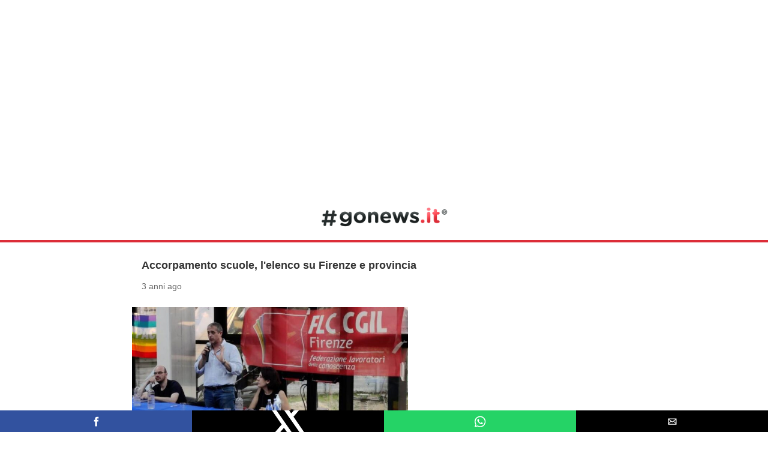

--- FILE ---
content_type: text/html; charset=utf-8
request_url: https://www.gonews.it/2023/02/03/accorpamento-scuole-lelenco-su-firenze-e-provincia/?amp=1
body_size: 9425
content:
<!DOCTYPE html>
<html amp lang="it-IT" data-amp-auto-lightbox-disable transformed="self;v=1" i-amphtml-layout="" i-amphtml-no-boilerplate="">
<head><meta charset="utf-8"><meta name="viewport" content="width=device-width,minimum-scale=1,maximum-scale=1,user-scalable=no"><link rel="preconnect" href="https://cdn.ampproject.org"><style amp-runtime="" i-amphtml-version="012512221826001">html{overflow-x:hidden!important}html.i-amphtml-fie{height:100%!important;width:100%!important}html:not([amp4ads]),html:not([amp4ads]) body{height:auto!important}html:not([amp4ads]) body{margin:0!important}body{-webkit-text-size-adjust:100%;-moz-text-size-adjust:100%;-ms-text-size-adjust:100%;text-size-adjust:100%}html.i-amphtml-singledoc.i-amphtml-embedded{-ms-touch-action:pan-y pinch-zoom;touch-action:pan-y pinch-zoom}html.i-amphtml-fie>body,html.i-amphtml-singledoc>body{overflow:visible!important}html.i-amphtml-fie:not(.i-amphtml-inabox)>body,html.i-amphtml-singledoc:not(.i-amphtml-inabox)>body{position:relative!important}html.i-amphtml-ios-embed-legacy>body{overflow-x:hidden!important;overflow-y:auto!important;position:absolute!important}html.i-amphtml-ios-embed{overflow-y:auto!important;position:static}#i-amphtml-wrapper{overflow-x:hidden!important;overflow-y:auto!important;position:absolute!important;top:0!important;left:0!important;right:0!important;bottom:0!important;margin:0!important;display:block!important}html.i-amphtml-ios-embed.i-amphtml-ios-overscroll,html.i-amphtml-ios-embed.i-amphtml-ios-overscroll>#i-amphtml-wrapper{-webkit-overflow-scrolling:touch!important}#i-amphtml-wrapper>body{position:relative!important;border-top:1px solid transparent!important}#i-amphtml-wrapper+body{visibility:visible}#i-amphtml-wrapper+body .i-amphtml-lightbox-element,#i-amphtml-wrapper+body[i-amphtml-lightbox]{visibility:hidden}#i-amphtml-wrapper+body[i-amphtml-lightbox] .i-amphtml-lightbox-element{visibility:visible}#i-amphtml-wrapper.i-amphtml-scroll-disabled,.i-amphtml-scroll-disabled{overflow-x:hidden!important;overflow-y:hidden!important}amp-instagram{padding:54px 0px 0px!important;background-color:#fff}amp-iframe iframe{box-sizing:border-box!important}[amp-access][amp-access-hide]{display:none}[subscriptions-dialog],body:not(.i-amphtml-subs-ready) [subscriptions-action],body:not(.i-amphtml-subs-ready) [subscriptions-section]{display:none!important}amp-experiment,amp-live-list>[update]{display:none}amp-list[resizable-children]>.i-amphtml-loading-container.amp-hidden{display:none!important}amp-list [fetch-error],amp-list[load-more] [load-more-button],amp-list[load-more] [load-more-end],amp-list[load-more] [load-more-failed],amp-list[load-more] [load-more-loading]{display:none}amp-list[diffable] div[role=list]{display:block}amp-story-page,amp-story[standalone]{min-height:1px!important;display:block!important;height:100%!important;margin:0!important;padding:0!important;overflow:hidden!important;width:100%!important}amp-story[standalone]{background-color:#000!important;position:relative!important}amp-story-page{background-color:#757575}amp-story .amp-active>div,amp-story .i-amphtml-loader-background{display:none!important}amp-story-page:not(:first-of-type):not([distance]):not([active]){transform:translateY(1000vh)!important}amp-autocomplete{position:relative!important;display:inline-block!important}amp-autocomplete>input,amp-autocomplete>textarea{padding:0.5rem;border:1px solid rgba(0,0,0,.33)}.i-amphtml-autocomplete-results,amp-autocomplete>input,amp-autocomplete>textarea{font-size:1rem;line-height:1.5rem}[amp-fx^=fly-in]{visibility:hidden}amp-script[nodom],amp-script[sandboxed]{position:fixed!important;top:0!important;width:1px!important;height:1px!important;overflow:hidden!important;visibility:hidden}
/*# sourceURL=/css/ampdoc.css*/[hidden]{display:none!important}.i-amphtml-element{display:inline-block}.i-amphtml-blurry-placeholder{transition:opacity 0.3s cubic-bezier(0.0,0.0,0.2,1)!important;pointer-events:none}[layout=nodisplay]:not(.i-amphtml-element){display:none!important}.i-amphtml-layout-fixed,[layout=fixed][width][height]:not(.i-amphtml-layout-fixed){display:inline-block;position:relative}.i-amphtml-layout-responsive,[layout=responsive][width][height]:not(.i-amphtml-layout-responsive),[width][height][heights]:not([layout]):not(.i-amphtml-layout-responsive),[width][height][sizes]:not(img):not([layout]):not(.i-amphtml-layout-responsive){display:block;position:relative}.i-amphtml-layout-intrinsic,[layout=intrinsic][width][height]:not(.i-amphtml-layout-intrinsic){display:inline-block;position:relative;max-width:100%}.i-amphtml-layout-intrinsic .i-amphtml-sizer{max-width:100%}.i-amphtml-intrinsic-sizer{max-width:100%;display:block!important}.i-amphtml-layout-container,.i-amphtml-layout-fixed-height,[layout=container],[layout=fixed-height][height]:not(.i-amphtml-layout-fixed-height){display:block;position:relative}.i-amphtml-layout-fill,.i-amphtml-layout-fill.i-amphtml-notbuilt,[layout=fill]:not(.i-amphtml-layout-fill),body noscript>*{display:block;overflow:hidden!important;position:absolute;top:0;left:0;bottom:0;right:0}body noscript>*{position:absolute!important;width:100%;height:100%;z-index:2}body noscript{display:inline!important}.i-amphtml-layout-flex-item,[layout=flex-item]:not(.i-amphtml-layout-flex-item){display:block;position:relative;-ms-flex:1 1 auto;flex:1 1 auto}.i-amphtml-layout-fluid{position:relative}.i-amphtml-layout-size-defined{overflow:hidden!important}.i-amphtml-layout-awaiting-size{position:absolute!important;top:auto!important;bottom:auto!important}i-amphtml-sizer{display:block!important}@supports (aspect-ratio:1/1){i-amphtml-sizer.i-amphtml-disable-ar{display:none!important}}.i-amphtml-blurry-placeholder,.i-amphtml-fill-content{display:block;height:0;max-height:100%;max-width:100%;min-height:100%;min-width:100%;width:0;margin:auto}.i-amphtml-layout-size-defined .i-amphtml-fill-content{position:absolute;top:0;left:0;bottom:0;right:0}.i-amphtml-replaced-content,.i-amphtml-screen-reader{padding:0!important;border:none!important}.i-amphtml-screen-reader{position:fixed!important;top:0px!important;left:0px!important;width:4px!important;height:4px!important;opacity:0!important;overflow:hidden!important;margin:0!important;display:block!important;visibility:visible!important}.i-amphtml-screen-reader~.i-amphtml-screen-reader{left:8px!important}.i-amphtml-screen-reader~.i-amphtml-screen-reader~.i-amphtml-screen-reader{left:12px!important}.i-amphtml-screen-reader~.i-amphtml-screen-reader~.i-amphtml-screen-reader~.i-amphtml-screen-reader{left:16px!important}.i-amphtml-unresolved{position:relative;overflow:hidden!important}.i-amphtml-select-disabled{-webkit-user-select:none!important;-ms-user-select:none!important;user-select:none!important}.i-amphtml-notbuilt,[layout]:not(.i-amphtml-element),[width][height][heights]:not([layout]):not(.i-amphtml-element),[width][height][sizes]:not(img):not([layout]):not(.i-amphtml-element){position:relative;overflow:hidden!important;color:transparent!important}.i-amphtml-notbuilt:not(.i-amphtml-layout-container)>*,[layout]:not([layout=container]):not(.i-amphtml-element)>*,[width][height][heights]:not([layout]):not(.i-amphtml-element)>*,[width][height][sizes]:not([layout]):not(.i-amphtml-element)>*{display:none}amp-img:not(.i-amphtml-element)[i-amphtml-ssr]>img.i-amphtml-fill-content{display:block}.i-amphtml-notbuilt:not(.i-amphtml-layout-container),[layout]:not([layout=container]):not(.i-amphtml-element),[width][height][heights]:not([layout]):not(.i-amphtml-element),[width][height][sizes]:not(img):not([layout]):not(.i-amphtml-element){color:transparent!important;line-height:0!important}.i-amphtml-ghost{visibility:hidden!important}.i-amphtml-element>[placeholder],[layout]:not(.i-amphtml-element)>[placeholder],[width][height][heights]:not([layout]):not(.i-amphtml-element)>[placeholder],[width][height][sizes]:not([layout]):not(.i-amphtml-element)>[placeholder]{display:block;line-height:normal}.i-amphtml-element>[placeholder].amp-hidden,.i-amphtml-element>[placeholder].hidden{visibility:hidden}.i-amphtml-element:not(.amp-notsupported)>[fallback],.i-amphtml-layout-container>[placeholder].amp-hidden,.i-amphtml-layout-container>[placeholder].hidden{display:none}.i-amphtml-layout-size-defined>[fallback],.i-amphtml-layout-size-defined>[placeholder]{position:absolute!important;top:0!important;left:0!important;right:0!important;bottom:0!important;z-index:1}amp-img[i-amphtml-ssr]:not(.i-amphtml-element)>[placeholder]{z-index:auto}.i-amphtml-notbuilt>[placeholder]{display:block!important}.i-amphtml-hidden-by-media-query{display:none!important}.i-amphtml-element-error{background:red!important;color:#fff!important;position:relative!important}.i-amphtml-element-error:before{content:attr(error-message)}i-amp-scroll-container,i-amphtml-scroll-container{position:absolute;top:0;left:0;right:0;bottom:0;display:block}i-amp-scroll-container.amp-active,i-amphtml-scroll-container.amp-active{overflow:auto;-webkit-overflow-scrolling:touch}.i-amphtml-loading-container{display:block!important;pointer-events:none;z-index:1}.i-amphtml-notbuilt>.i-amphtml-loading-container{display:block!important}.i-amphtml-loading-container.amp-hidden{visibility:hidden}.i-amphtml-element>[overflow]{cursor:pointer;position:relative;z-index:2;visibility:hidden;display:initial;line-height:normal}.i-amphtml-layout-size-defined>[overflow]{position:absolute}.i-amphtml-element>[overflow].amp-visible{visibility:visible}template{display:none!important}.amp-border-box,.amp-border-box *,.amp-border-box :after,.amp-border-box :before{box-sizing:border-box}amp-pixel{display:none!important}amp-analytics,amp-auto-ads,amp-story-auto-ads{position:fixed!important;top:0!important;width:1px!important;height:1px!important;overflow:hidden!important;visibility:hidden}amp-story{visibility:hidden!important}html.i-amphtml-fie>amp-analytics{position:initial!important}[visible-when-invalid]:not(.visible),form [submit-error],form [submit-success],form [submitting]{display:none}amp-accordion{display:block!important}@media (min-width:1px){:where(amp-accordion>section)>:first-child{margin:0;background-color:#efefef;padding-right:20px;border:1px solid #dfdfdf}:where(amp-accordion>section)>:last-child{margin:0}}amp-accordion>section{float:none!important}amp-accordion>section>*{float:none!important;display:block!important;overflow:hidden!important;position:relative!important}amp-accordion,amp-accordion>section{margin:0}amp-accordion:not(.i-amphtml-built)>section>:last-child{display:none!important}amp-accordion:not(.i-amphtml-built)>section[expanded]>:last-child{display:block!important}
/*# sourceURL=/css/ampshared.css*/</style><meta name="description" content="La chiamano “razionalizzazione della rete scolastica”, si tratta di risparmi sul personale scolastico sanciti nell’ultima Legge di Bilancio, e all’atto"><meta property="og:locale" content="it_IT"><meta property="og:type" content="article"><meta property="og:title" content="Accorpamento scuole, l'elenco su Firenze e provincia - gonews.it"><meta property="og:description" content="La chiamano “razionalizzazione della rete scolastica”, si tratta di risparmi sul personale scolastico sanciti nell’ultima Legge di Bilancio, e all’atto"><meta property="og:url" content="https://www.gonews.it/2023/02/03/accorpamento-scuole-lelenco-su-firenze-e-provincia/"><meta property="og:site_name" content="gonews.it"><meta property="article:publisher" content="https://www.facebook.com/gonews.it/"><meta property="article:published_time" content="2023-02-03T10:49:25+00:00"><meta property="og:image" content="https://www.gonews.it/wp-content/uploads/2022/05/flc-cgil.jpg"><meta property="og:image:width" content="800"><meta property="og:image:height" content="492"><meta property="og:image:type" content="image/jpeg"><meta name="author" content="Alessandro Dimitrio"><meta name="twitter:card" content="summary_large_image"><meta name="twitter:creator" content="@gonews_it"><meta name="twitter:site" content="@gonews_it"><meta name="twitter:label1" content="Scritto da"><meta name="twitter:data1" content="Alessandro Dimitrio"><meta name="twitter:label2" content="Tempo di lettura stimato"><meta name="twitter:data2" content="2 minuti"><meta name="robots" content="index, follow, max-image-preview:large, max-snippet:-1, max-video-preview:-1"><meta name="generator" content="AMP Plugin v2.5.5; mode=reader; theme=legacy"><link rel="preconnect" href="https://fonts.gstatic.com" crossorigin=""><link rel="dns-prefetch" href="https://fonts.gstatic.com"><link rel="preconnect" href="https://fonts.gstatic.com/" crossorigin=""><script async="" src="https://cdn.ampproject.org/v0.mjs" type="module" crossorigin="anonymous"></script><script async nomodule src="https://cdn.ampproject.org/v0.js" crossorigin="anonymous"></script><script async custom-element="amp-ad" src="https://cdn.ampproject.org/v0/amp-ad-0.1.mjs" type="module" crossorigin="anonymous"></script><script async nomodule src="https://cdn.ampproject.org/v0/amp-ad-0.1.js" crossorigin="anonymous" custom-element="amp-ad"></script><script async custom-element="amp-analytics" src="https://cdn.ampproject.org/v0/amp-analytics-0.1.mjs" type="module" crossorigin="anonymous"></script><script async nomodule src="https://cdn.ampproject.org/v0/amp-analytics-0.1.js" crossorigin="anonymous" custom-element="amp-analytics"></script><script src="https://cdn.ampproject.org/v0/amp-iframe-0.1.mjs" async="" custom-element="amp-iframe" type="module" crossorigin="anonymous"></script><script async nomodule src="https://cdn.ampproject.org/v0/amp-iframe-0.1.js" crossorigin="anonymous" custom-element="amp-iframe"></script><script async custom-element="amp-social-share" src="https://cdn.ampproject.org/v0/amp-social-share-0.1.mjs" type="module" crossorigin="anonymous"></script><script async nomodule src="https://cdn.ampproject.org/v0/amp-social-share-0.1.js" crossorigin="anonymous" custom-element="amp-social-share"></script><link crossorigin="anonymous" rel="stylesheet" id="givewp-campaign-blocks-fonts-css" href="https://fonts.googleapis.com/css2?family=Inter%3Awght%40400%3B500%3B600%3B700&amp;display=swap&amp;ver=9edce6c7419923ac2d1ef8d430f827f0" type="text/css" media="all"><style amp-custom="">#amp-mobile-version-switcher{left:0;position:absolute;width:100%;z-index:100}#amp-mobile-version-switcher>a{background-color:#444;border:0;color:#eaeaea;display:block;font-family:-apple-system,BlinkMacSystemFont,Segoe UI,Roboto,Oxygen-Sans,Ubuntu,Cantarell,Helvetica Neue,sans-serif;font-size:16px;font-weight:600;padding:15px 0;text-align:center;-webkit-text-decoration:none;text-decoration:none}#amp-mobile-version-switcher>a:active,#amp-mobile-version-switcher>a:focus,#amp-mobile-version-switcher>a:hover{-webkit-text-decoration:underline;text-decoration:underline}:root{--wp-block-synced-color:#7a00df;--wp-block-synced-color--rgb:122,0,223;--wp-bound-block-color:var(--wp-block-synced-color);--wp-editor-canvas-background:#ddd;--wp-admin-theme-color:#007cba;--wp-admin-theme-color--rgb:0,124,186;--wp-admin-theme-color-darker-10:#006ba1;--wp-admin-theme-color-darker-10--rgb:0,107,160.5;--wp-admin-theme-color-darker-20:#005a87;--wp-admin-theme-color-darker-20--rgb:0,90,135;--wp-admin-border-width-focus:2px}@media (min-resolution:192dpi){:root{--wp-admin-border-width-focus:1.5px}}:root{--wp--preset--font-size--normal:16px;--wp--preset--font-size--huge:42px}html :where(.has-border-color){border-style:solid}html :where([data-amp-original-style*=border-top-color]){border-top-style:solid}html :where([data-amp-original-style*=border-right-color]){border-right-style:solid}html :where([data-amp-original-style*=border-bottom-color]){border-bottom-style:solid}html :where([data-amp-original-style*=border-left-color]){border-left-style:solid}html :where([data-amp-original-style*=border-width]){border-style:solid}html :where([data-amp-original-style*=border-top-width]){border-top-style:solid}html :where([data-amp-original-style*=border-right-width]){border-right-style:solid}html :where([data-amp-original-style*=border-bottom-width]){border-bottom-style:solid}html :where([data-amp-original-style*=border-left-width]){border-left-style:solid}html :where(img[class*=wp-image-]){height:auto;max-width:100%}:where(figure){margin:0 0 1em}html :where(.is-position-sticky){--wp-admin--admin-bar--position-offset:var(--wp-admin--admin-bar--height,0px)}@media screen and (max-width:600px){html :where(.is-position-sticky){--wp-admin--admin-bar--position-offset:0px}}amp-img.amp-wp-enforced-sizes{object-fit:contain}amp-iframe iframe,amp-iframe noscript,amp-img img,amp-img noscript{image-rendering:inherit;object-fit:inherit;object-position:inherit}.amp-wp-enforced-sizes{max-width:100%;margin:0 auto}html{background:#fff}body{background:#fff;color:#353535;font-family:"Merriweather","Times New Roman",Times,Serif;font-weight:300;line-height:1.75em}p,figure{margin:0 0 1em;padding:0}a,a:visited{color:#fff}a:hover,a:active,a:focus{color:#353535}.amp-wp-meta,.amp-wp-header div,.amp-wp-title{font-family:-apple-system,BlinkMacSystemFont,"Segoe UI","Roboto","Oxygen-Sans","Ubuntu","Cantarell","Helvetica Neue",sans-serif}.amp-wp-header{background-color:#fff}.amp-wp-header div{color:#fff;font-size:1em;font-weight:400;margin:0 auto;max-width:calc(840px - 32px);padding:.875em 16px;position:relative}.amp-wp-header a{color:#fff;text-decoration:none}.amp-wp-article{color:#353535;font-weight:400;margin:1.5em auto;max-width:840px;overflow-wrap:break-word;word-wrap:break-word}.amp-wp-article-header{align-items:center;align-content:stretch;display:flex;flex-wrap:wrap;justify-content:space-between;margin:1.5em 16px 1.5em}.amp-wp-title{color:#353535;display:block;flex:1 0 100%;font-weight:900;margin:0 0 .625em;width:100%}.amp-wp-meta{color:#696969;display:inline-block;flex:2 1 50%;font-size:.875em;line-height:1.5em;margin:0;padding:0}.amp-wp-article-header .amp-wp-meta:last-of-type{text-align:right}.amp-wp-article-header .amp-wp-meta:first-of-type{text-align:left}.amp-wp-posted-on{text-align:right}.amp-wp-article-featured-image{margin:0 0 1em}.amp-wp-article-featured-image amp-img{margin:0 auto}.amp-wp-article-content{margin:0 16px}.amp-wp-article-content amp-img{margin:0 auto}.wp-caption{padding:0}amp-iframe{background:#c2c2c2;margin:0 -16px 1.5em}.amp-wp-article-footer .amp-wp-meta{display:block}body{font-family:Arial,Verdana,sans-serif}.banner-top{padding:0;text-align:center}.amp-wp-title{font-size:18px}.amp-wp-header{border-bottom:solid 4px #dc2d38;padding:8px 0 15px}.amp-wp-header div{padding:0}.amp-wp-header a{background-image:url("/images/logo/gonews.png");background-repeat:no-repeat;background-size:contain;display:block;height:48px;width:225px;margin:0 auto;text-indent:-9999px}a,a:visited{color:#dc2d38}.amp-wp-meta,.amp-wp-header div,.amp-wp-title{font-family:Arial,Verdana,sans-serif}.amp-wp-title{font-size:18px}.banner-content{text-align:center;margin-bottom:20px}.textwidget{max-width:600px;margin:0 auto}.social-share{position:fixed;bottom:0;left:0;right:0;height:36px;z-index:10}amp-social-share{background-size:23px;min-width:25%}.amp-wp-article-footer{background-color:#f0f0f0;padding:15px 15px 60px}.amp-wp-article-footer p{font-size:13px;text-align:center}.amp-wp-e60e3d8:not(#_#_#_#_#_){padding:0 20px}#i-amp-0>:first-child{padding-top:298%}@media (min-width:392px){#i-amp-0>:first-child{padding-top:269%}}@media (min-width:534px){#i-amp-0>:first-child{padding-top:250%}}@media (min-width:679px){#i-amp-0>:first-child{padding-top:236%}}@media (min-width:871px){#i-amp-0>:first-child{padding-top:225%}}@media (min-width:1242px){#i-amp-0>:first-child{padding-top:218%}}@media (min-width:1795px){#i-amp-0>:first-child{padding-top:212%}}#i-amp-1>:first-child{padding-top:277%}@media (min-width:404px){#i-amp-1>:first-child{padding-top:250%}}@media (min-width:556px){#i-amp-1>:first-child{padding-top:232%}}@media (min-width:804px){#i-amp-1>:first-child{padding-top:220%}}@media (min-width:1279px){#i-amp-1>:first-child{padding-top:212%}}

/*# sourceURL=amp-custom.css */</style><link rel="canonical" href="https://www.gonews.it/2023/02/03/accorpamento-scuole-lelenco-su-firenze-e-provincia/"><script type="application/ld+json" class="yoast-schema-graph">{"@context":"https://schema.org","@graph":[{"@type":"Article","@id":"https://www.gonews.it/2023/02/03/accorpamento-scuole-lelenco-su-firenze-e-provincia/#article","isPartOf":{"@id":"https://www.gonews.it/2023/02/03/accorpamento-scuole-lelenco-su-firenze-e-provincia/"},"author":{"name":"Alessandro Dimitrio","@id":"https://www.gonews.it/#/schema/person/5eeafa56d2c4d3032940a86378dd1804"},"headline":"Accorpamento scuole, l'elenco su Firenze e provincia","datePublished":"2023-02-03T10:49:25+00:00","mainEntityOfPage":{"@id":"https://www.gonews.it/2023/02/03/accorpamento-scuole-lelenco-su-firenze-e-provincia/"},"wordCount":457,"commentCount":0,"publisher":{"@id":"https://www.gonews.it/#organization"},"image":{"@id":"https://www.gonews.it/2023/02/03/accorpamento-scuole-lelenco-su-firenze-e-provincia/#primaryimage"},"thumbnailUrl":"https://www.gonews.it/wp-content/uploads/2022/05/flc-cgil.jpg","keywords":["Firenze","Empoli","Cerreto Guidi","Capraia e Limite","Montaione","Gambassi Terme"],"articleSection":["Toscana","Empolese Valdelsa","Chianti Valdelsa","Primo Piano","Economia e Lavoro","Slider Empolese Valdelsa","Slider Firenze e provincia","Slider Chianti Valdelsa","Newsletter Rss"],"inLanguage":"it-IT","potentialAction":[{"@type":"CommentAction","name":"Comment","target":["https://www.gonews.it/2023/02/03/accorpamento-scuole-lelenco-su-firenze-e-provincia/#respond"]}]},{"@type":"WebPage","@id":"https://www.gonews.it/2023/02/03/accorpamento-scuole-lelenco-su-firenze-e-provincia/","url":"https://www.gonews.it/2023/02/03/accorpamento-scuole-lelenco-su-firenze-e-provincia/","name":"Accorpamento scuole, l'elenco su Firenze e provincia - gonews.it","isPartOf":{"@id":"https://www.gonews.it/#website"},"primaryImageOfPage":{"@id":"https://www.gonews.it/2023/02/03/accorpamento-scuole-lelenco-su-firenze-e-provincia/#primaryimage"},"image":{"@id":"https://www.gonews.it/2023/02/03/accorpamento-scuole-lelenco-su-firenze-e-provincia/#primaryimage"},"thumbnailUrl":"https://www.gonews.it/wp-content/uploads/2022/05/flc-cgil.jpg","datePublished":"2023-02-03T10:49:25+00:00","description":"La chiamano “razionalizzazione della rete scolastica”, si tratta di risparmi sul personale scolastico sanciti nell’ultima Legge di Bilancio, e all’atto","breadcrumb":{"@id":"https://www.gonews.it/2023/02/03/accorpamento-scuole-lelenco-su-firenze-e-provincia/#breadcrumb"},"inLanguage":"it-IT","potentialAction":[{"@type":"ReadAction","target":["https://www.gonews.it/2023/02/03/accorpamento-scuole-lelenco-su-firenze-e-provincia/"]}]},{"@type":"ImageObject","inLanguage":"it-IT","@id":"https://www.gonews.it/2023/02/03/accorpamento-scuole-lelenco-su-firenze-e-provincia/#primaryimage","url":"https://www.gonews.it/wp-content/uploads/2022/05/flc-cgil.jpg","contentUrl":"https://www.gonews.it/wp-content/uploads/2022/05/flc-cgil.jpg","width":800,"height":492},{"@type":"BreadcrumbList","@id":"https://www.gonews.it/2023/02/03/accorpamento-scuole-lelenco-su-firenze-e-provincia/#breadcrumb","itemListElement":[{"@type":"ListItem","position":1,"name":"Home","item":"https://www.gonews.it/"},{"@type":"ListItem","position":2,"name":"Accorpamento scuole, l'elenco su Firenze e provincia"}]},{"@type":"WebSite","@id":"https://www.gonews.it/#website","url":"https://www.gonews.it/","name":"gonews.it","description":"Il giornale online di riferimento per il cittadino di Empoli, dell\u0026#039;Empolese Valdelsa e non solo","publisher":{"@id":"https://www.gonews.it/#organization"},"potentialAction":[{"@type":"SearchAction","target":{"@type":"EntryPoint","urlTemplate":"https://www.gonews.it/?s={search_term_string}"},"query-input":{"@type":"PropertyValueSpecification","valueRequired":true,"valueName":"search_term_string"}}],"inLanguage":"it-IT"},{"@type":"Organization","@id":"https://www.gonews.it/#organization","name":"gonews.it","url":"https://www.gonews.it/","logo":{"@type":"ImageObject","inLanguage":"it-IT","@id":"https://www.gonews.it/#/schema/logo/image/","url":"https://www.gonews.it/wp-content/uploads/2019/12/logo_gonews-nero.jpg","contentUrl":"https://www.gonews.it/wp-content/uploads/2019/12/logo_gonews-nero.jpg","width":1024,"height":181,"caption":"gonews.it"},"image":{"@id":"https://www.gonews.it/#/schema/logo/image/"},"sameAs":["https://www.facebook.com/gonews.it/","https://x.com/gonews_it","https://www.instagram.com/gonews_it_/","https://www.youtube.com/user/gonewsvideo"]},{"@type":"Person","@id":"https://www.gonews.it/#/schema/person/5eeafa56d2c4d3032940a86378dd1804","name":"Alessandro Dimitrio","image":{"@type":"ImageObject","inLanguage":"it-IT","@id":"https://www.gonews.it/#/schema/person/image/","url":"https://secure.gravatar.com/avatar/de7e30b7071ed70315e00c662b4d2f00ed259dc2cc661ec9ea65dd78176830ab?s=96\u0026d=mm\u0026r=g","contentUrl":"https://secure.gravatar.com/avatar/de7e30b7071ed70315e00c662b4d2f00ed259dc2cc661ec9ea65dd78176830ab?s=96\u0026d=mm\u0026r=g","caption":"Alessandro Dimitrio"},"url":"https://www.gonews.it/author/dimitrio/"}]}</script></head>

<body class="">

<div class="banner-top">
					<div class="textwidget"><amp-ad width="100vw" height="320" type="adsense" data-ad-client="ca-pub-8257683281849812" data-ad-slot="5562961885" data-auto-format="rspv" data-full-width="" class="i-amphtml-layout-fixed i-amphtml-layout-size-defined" style="width:100vw;height:320px" i-amphtml-layout="fixed">
  <div overflow=""></div>
</amp-ad></div>
		<div class="textwidget custom-html-widget">

</div></div>





 
<header id="#top" class="amp-wp-header">
	<div>
		<a href="https://www.gonews.it/">
						gonews.it		</a>
	</div>
</header>



<article class="amp-wp-article">
	

	<header class="amp-wp-article-header">
		 
		<h1 class="amp-wp-title">Accorpamento scuole, l'elenco su Firenze e provincia</h1>
		
	
		<div class="amp-wp-meta amp-wp-posted-on">
	<time datetime="2023-02-03T10:49:25+00:00">
		3 anni ago	</time>
</div>
 
		
		
		
		
	</header>

	<figure class="amp-wp-article-featured-image wp-caption">
	<img width="460" height="283" src="https://www.gonews.it/wp-content/uploads/2022/05/flc-cgil.jpg" class="attachment-large size-large wp-post-image amp-wp-enforced-sizes" alt="" decoding="async" srcset="https://www.gonews.it/wp-content/uploads/2022/05/flc-cgil.jpg 800w, https://www.gonews.it/wp-content/uploads/2022/05/flc-cgil-150x92.jpg 150w, https://www.gonews.it/wp-content/uploads/2022/05/flc-cgil-768x472.jpg 768w, https://www.gonews.it/wp-content/uploads/2022/05/flc-cgil-250x154.jpg 250w" sizes="auto, (max-width: 460px) 100vw, 460px" data-hero-candidate="">	</figure>



	
	<div class="amp-wp-article-content">
			</div>		
	
	<div class="banner-content banner-a">
					<div class="textwidget"><amp-ad width="100vw" height="320" type="adsense" data-ad-client="ca-pub-6036367604546881" data-ad-slot="5007627067" data-auto-format="rspv" data-full-width="" class="i-amphtml-layout-fixed i-amphtml-layout-size-defined" style="width:100vw;height:320px" i-amphtml-layout="fixed">
  <div overflow=""></div>
</amp-ad>
</div>
		 
	</div>

	
	<div class="amp-wp-article-content">
		<p>La chiamano “razionalizzazione della rete scolastica”, si tratta di risparmi sul personale scolastico sanciti nell’ultima Legge di Bilancio, e all’atto pratico significa accorpamenti di scuole. Sono introdotti dei nuovi parametri per decidere come (tetto di 900/1000 studenti per poter contare su un proprio Dirigente scolastico ed essere una scuola autonoma), anche se il governo qui lascia alle Regioni la possibilità di intervenire in base a proprie scelte politiche o esigenze. “E’ micidiale la portata di questo intervento nella Legge di Bilancio del Governo, contro cui il 16 dicembre scorso abbiamo scioperato. In tanti casi accorpare le scuole vuol dire che nei luoghi più periferici alcune verranno chiuse, non vogliamo fare allarmismi ma abbiamo già toccato con mano questa situazione, ad esempio lo scorso giugno il comprensivo Empoli Ovest ha chiuso un plesso di una frazione per mancanza di Ata, costringendo le famiglie a portare i figli altrove”, dice Emanuele Rossi, segretario generale di Flc Cgil Firenze.</p>
<p>Il sindacato, basandosi sui dati ad ora disponibili sul sito dell’Ufficio Scolastico Regionale, e nell’attesa dei dati derivanti dalle iscrizioni, ha fatto una stima provvisoria su quali scuole siano maggiormente a rischio accorpamento tra città e provincia (sono una ventina), in base ai parametri della Legge di Bilancio e salvo interventi della Regione. A Firenze città figurano i comprensivi don Milani, Gandhi e Calamandrei, oltre all’Educandato Santissima Annunziata a Poggio Imperiale e alle superiori Galileo, Michelangelo, Salvemini-duca d’Aosta, Gramsci, Saffi. Nel Mugello ci sono i comprensivi di Marradi, Vicchio, Firenzuola, Dicomano, oltre alla scuola superiore Chino Chini di Borgo San Lorenzo; nella val di Sieve si individuano i comprensivi di Rufina e Pelago; nell’empolese, il comprensivo Gonnelli di Gambassi e quello di Capraia e Limite. Ci sono poi decine di altre scuole che potranno incorrere in rischio accorpamento nei prossimi anni, a seconda dell’andamento delle iscrizioni.</p>
<p>“Accorpare gli istituti e tagliare sugli organici significa che alcune scuole rischiano di chiudere, lasciando sguarnite soprattutto aree interne che già soffrono di scarsi servizi. Così si aumentano le diseguaglianze già presenti anche nella nostra regione. La scuola, insieme alla sanità, è un presidio fondamentale dello Stato e per la cittadinanza, che andrebbe difeso”, spiega Rossi, che aggiunge: “L’opinione pubblica, le famiglie e le scuole stesse devono prendere coscienza di questo problema, chiediamo a Comuni, Anci, Upi e Regione di mobilitarsi insieme a noi per difendere la scuola come valore pubblico e spingere il Governo a ritirare questo progetto. Questa situazione è solo l’antipasto di ciò che rischia di accadere con i piani sull’autonomia differenziata: la Flc sta contrastando da tempo questa prospettiva, con il sostegno alla raccolta firme per la legge di iniziativa popolare promossa del Coordinamento per la democrazia”.</p>
		
			
	</div>

	<div class="banner-content banner-b">
		 <div class="textwidget custom-html-widget"><amp-iframe width="1" title="User Sync" height="1" sandbox="allow-scripts allow-same-origin" frameborder="0" src="https://acdn.adnxs.com/prebid/amp/user-sync/load-cookie-with-consent.html?endpoint=https%3A%2F%2Fpbs.hbagency.it%2Fcookie_sync&amp;max_sync_count=5&amp;source=amp&amp;gdpr_consent=CONSENT_STRING" class="i-amphtml-layout-fixed i-amphtml-layout-size-defined" style="width:1px;height:1px" i-amphtml-layout="fixed">
  <amp-img layout="fill" src="[data-uri]" placeholder class="i-amphtml-layout-fill i-amphtml-layout-size-defined" i-amphtml-layout="fill"></amp-img>
</amp-iframe>


<amp-ad width="336" height="280" type="doubleclick" data-slot="/78837797/hbagency_space_31194" rtc-config='{ "urls": [
                                  {"url": "https://pbs.hbagency.it/openrtb2/amp?tag_id=31194&amp;w=ATTR(width)&amp;h=ATTR(height)&amp;ow=ATTR(data-override-width)&amp;oh=ATTR(data-override-height)&amp;ms=ATTR(data-multi-size)&amp;slot=ATTR(data-slot)&amp;targeting=TGT&amp;curl=CANONICAL_URL&amp;timeout=TIMEOUT&amp;adc=ADCID&amp;purl=HREF&amp;gdpr_consent=CONSENT_STRING&amp;account=939&amp;gdpr_applies=CONSENT_METADATA(gdprApplies)&amp;addtl_consent=CONSENT_METADATA(additionalConsent)&amp;consent_type=CONSENT_METADATA(consentStringType)",
                                    "errorReportingUrl": "https://pbs.hbagency.it/?e=ERROR_TYPE&amp;h=HREF"}
                                 ],
                          "timeoutMillis": 1000}' class="i-amphtml-layout-fixed i-amphtml-layout-size-defined" style="width:336px;height:280px" i-amphtml-layout="fixed">
                  <div fallback>
                  </div>
                </amp-ad></div>			<div class="textwidget"><div data-amp-original-style="padding: 0 20px;" class="amp-wp-e60e3d8">[mc4wp_form id=1071763]</div>
</div>
			</div>
 

	 <div class="social-share"><amp-social-share type="facebook" width="56" height="36" data-param-app_id="1180466372020624" class="i-amphtml-layout-fixed i-amphtml-layout-size-defined" style="width:56px;height:36px" i-amphtml-layout="fixed"></amp-social-share><amp-social-share type="twitter" width="56" height="36" class="i-amphtml-layout-fixed i-amphtml-layout-size-defined" style="width:56px;height:36px" i-amphtml-layout="fixed"> </amp-social-share><amp-social-share type="whatsapp" height="36" width="56" layout="fixed" data-share-endpoint="whatsapp://send" data-param-text="Leggi questo Articolo su GoNews -  https://www.gonews.it/2023/02/03/accorpamento-scuole-lelenco-su-firenze-e-provincia/" class="i-amphtml-layout-fixed i-amphtml-layout-size-defined" style="width:56px;height:36px" i-amphtml-layout="fixed"></amp-social-share><amp-social-share type="email" width="56" height="36" class="i-amphtml-layout-fixed i-amphtml-layout-size-defined" style="width:56px;height:36px" i-amphtml-layout="fixed"></amp-social-share></div>
	 

	 

	 
</article>

<div class="banner-content banner-footer">
		<div class="textwidget custom-html-widget"><amp-ad width="288" height="300" type="adsense" data-ad-client="ca-pub-6036367604546881" data-ad-slot="5617049463" class="i-amphtml-layout-fixed i-amphtml-layout-size-defined" style="width:288px;height:300px" i-amphtml-layout="fixed">
</amp-ad></div>			<div class="textwidget"><amp-embed width="100" height="100" type="taboola" layout="responsive" data-publisher="xmedia-gonews" data-mode="thumbnails-b-amp" data-placement="Mobile Below Article Thumbnails AMP" data-target_type="mix" data-article="auto" data-url="" id="i-amp-0" class="i-amphtml-layout-responsive i-amphtml-layout-size-defined" i-amphtml-layout="responsive"><i-amphtml-sizer slot="i-amphtml-svc" style="display:block"></i-amphtml-sizer>
</amp-embed></div>
					<div class="textwidget"><amp-embed width="100" height="100" type="taboola" layout="responsive" data-publisher="xmedia-gonews" data-mode="organic-thumbnails-a-amp" data-placement="Mobile Below Article Thumbnails AMP 2" data-target_type="mix" data-article="auto" data-url="" id="i-amp-1" class="i-amphtml-layout-responsive i-amphtml-layout-size-defined" i-amphtml-layout="responsive"><i-amphtml-sizer slot="i-amphtml-svc" style="display:block"></i-amphtml-sizer>
</amp-embed></div>
		</div>

<footer class="amp-wp-article-footer">

	<p>gonews.it è un prodotto editoriale XMedia Group Srl <br> P.Iva 05096450480 <br>+39 0571 72250</p>
    <p>© 2016. Tutti i diritti riservati</p>
</footer>
		<div id="amp-mobile-version-switcher">
			<a rel="nofollow" href="https://www.gonews.it/2023/02/03/accorpamento-scuole-lelenco-su-firenze-e-provincia/?noamp=mobile">
				Exit mobile version			</a>
		</div>

				







<amp-analytics type="googleanalytics" id="analytics1" class="i-amphtml-layout-fixed i-amphtml-layout-size-defined" style="width:1px;height:1px" i-amphtml-layout="fixed">
<script type="application/json">{"vars":{"account":"UA-6230944-1"},"triggers":{"trackPageview":{"on":"visible","request":"pageview"}}}</script>
</amp-analytics>


</body></html>

<!--
Performance optimized by W3 Total Cache. Learn more: https://www.boldgrid.com/w3-total-cache/?utm_source=w3tc&utm_medium=footer_comment&utm_campaign=free_plugin

Object Caching 35/56 objects using Memcached
Page Caching using Memcached 
Database Caching 1/36 queries in 0.014 seconds using Memcached (Request-wide modification query)

Served from: www.gonews.it @ 2026-01-29 17:19:12 by W3 Total Cache
-->